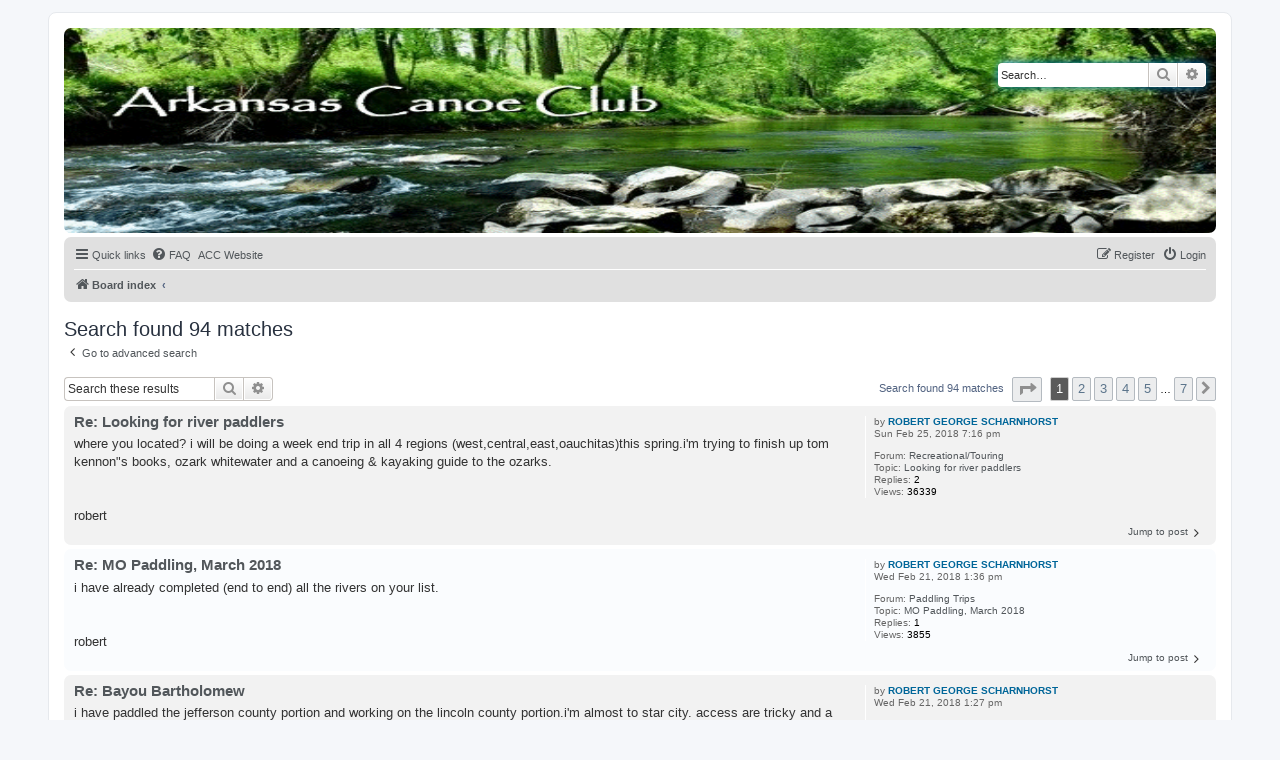

--- FILE ---
content_type: text/html; charset=UTF-8
request_url: https://forums.arkansascanoeclub.com/search.php?author_id=2496&sr=posts&sid=5ceef4f1c0bf31a36e63a298a537e498
body_size: 6794
content:
<!DOCTYPE html>
<html dir="ltr" lang="en-gb">
<head>
<meta charset="utf-8" />
<meta http-equiv="X-UA-Compatible" content="IE=edge">
<meta name="viewport" content="width=device-width, initial-scale=1" />

<title>Arkansas Canoe Club Forums - Search</title>

		<link rel="alternate" type="application/atom+xml" title="Feed - News" href="/app.php/feed/news?sid=6798afbe95b038d58bb9487f84a5e7e4">	<link rel="alternate" type="application/atom+xml" title="Feed - All forums" href="/app.php/feed/forums?sid=6798afbe95b038d58bb9487f84a5e7e4">	<link rel="alternate" type="application/atom+xml" title="Feed - New Topics" href="/app.php/feed/topics?sid=6798afbe95b038d58bb9487f84a5e7e4">				

<!--
	phpBB style name: prosilver
	Based on style:   prosilver (this is the default phpBB3 style)
	Original author:  Tom Beddard ( http://www.subBlue.com/ )
	Modified by:
-->

<link href="./assets/css/font-awesome.min.css?assets_version=159" rel="stylesheet">
<link href="./styles/prosilverACC32/theme/stylesheet.css?assets_version=159" rel="stylesheet">
<link href="./styles/prosilverACC32/theme/en/stylesheet.css?assets_version=159" rel="stylesheet">




<!--[if lte IE 9]>
	<link href="./styles/prosilverACC32/theme/tweaks.css?assets_version=159" rel="stylesheet">
<![endif]-->




<script>
	(function(i,s,o,g,r,a,m){i['GoogleAnalyticsObject']=r;i[r]=i[r]||function(){
	(i[r].q=i[r].q||[]).push(arguments)},i[r].l=1*new Date();a=s.createElement(o),
	m=s.getElementsByTagName(o)[0];a.async=1;a.src=g;m.parentNode.insertBefore(a,m)
	})(window,document,'script','//www.google-analytics.com/analytics.js','ga');

	ga('create', 'UA-112745969-1', 'auto');
	ga('send', 'pageview');
</script>

</head>
<body id="phpbb" class="nojs notouch section-search ltr ">


<div id="wrap" class="wrap">
	<a id="top" class="top-anchor" accesskey="t"></a>
	<div id="page-header">
		<div class="headerbar" role="banner">
					<div class="inner">

			<div id="site-description" class="site-description">
				<a id="logo" class="logo" href="./index.php?sid=6798afbe95b038d58bb9487f84a5e7e4" title="Board index"><span class="site_logo"></span></a>
				<h1>Arkansas Canoe Club Forums</h1>
				<p>A message board for the paddlesports community</p>
				<p class="skiplink"><a href="#start_here">Skip to content</a></p>
			</div>

									<div id="search-box" class="search-box search-header" role="search">
				<form action="./search.php?sid=6798afbe95b038d58bb9487f84a5e7e4" method="get" id="search">
				<fieldset>
					<input name="keywords" id="keywords" type="search" maxlength="128" title="Search for keywords" class="inputbox search tiny" size="20" value="" placeholder="Search…" />
					<button class="button button-search" type="submit" title="Search">
						<i class="icon fa-search fa-fw" aria-hidden="true"></i><span class="sr-only">Search</span>
					</button>
					<a href="./search.php?sid=6798afbe95b038d58bb9487f84a5e7e4" class="button button-search-end" title="Advanced search">
						<i class="icon fa-cog fa-fw" aria-hidden="true"></i><span class="sr-only">Advanced search</span>
					</a>
					<input type="hidden" name="sid" value="6798afbe95b038d58bb9487f84a5e7e4" />

				</fieldset>
				</form>
			</div>
						
			</div>
					</div>
				<div class="navbar" role="navigation">
	<div class="inner">

	<ul id="nav-main" class="nav-main linklist" role="menubar">

		<li id="quick-links" class="quick-links dropdown-container responsive-menu" data-skip-responsive="true">
			<a href="#" class="dropdown-trigger">
				<i class="icon fa-bars fa-fw" aria-hidden="true"></i><span>Quick links</span>
			</a>
			<div class="dropdown">
				<div class="pointer"><div class="pointer-inner"></div></div>
				<ul class="dropdown-contents" role="menu">
					
											<li class="separator"></li>
																									<li>
								<a href="./search.php?search_id=unanswered&amp;sid=6798afbe95b038d58bb9487f84a5e7e4" role="menuitem">
									<i class="icon fa-file-o fa-fw icon-gray" aria-hidden="true"></i><span>Unanswered topics</span>
								</a>
							</li>
							<li>
								<a href="./search.php?search_id=active_topics&amp;sid=6798afbe95b038d58bb9487f84a5e7e4" role="menuitem">
									<i class="icon fa-file-o fa-fw icon-blue" aria-hidden="true"></i><span>Active topics</span>
								</a>
							</li>
							<li class="separator"></li>
							<li>
								<a href="./search.php?sid=6798afbe95b038d58bb9487f84a5e7e4" role="menuitem">
									<i class="icon fa-search fa-fw" aria-hidden="true"></i><span>Search</span>
								</a>
							</li>
					
										<li class="separator"></li>

									</ul>
			</div>
		</li>

				<li data-skip-responsive="true">
			<a href="/app.php/help/faq?sid=6798afbe95b038d58bb9487f84a5e7e4" rel="help" title="Frequently Asked Questions" role="menuitem">
				<i class="icon fa-question-circle fa-fw" aria-hidden="true"></i><span>FAQ</span>
			</a>
		</li>
								<li data-last-responsive="true">
			<a href="http://arkansascanoeclub.com" title="Arkansas Canoe Club Website" role="menuitem"><span>ACC Website<span></a>
		</li>
			<li class="rightside"  data-skip-responsive="true">
			<a href="./ucp.php?mode=login&amp;redirect=search.php%3Fauthor_id%3D2496%26sr%3Dposts&amp;sid=6798afbe95b038d58bb9487f84a5e7e4" title="Login" accesskey="x" role="menuitem">
				<i class="icon fa-power-off fa-fw" aria-hidden="true"></i><span>Login</span>
			</a>
		</li>
					<li class="rightside" data-skip-responsive="true">
				<a href="./ucp.php?mode=register&amp;sid=6798afbe95b038d58bb9487f84a5e7e4" role="menuitem">
					<i class="icon fa-pencil-square-o  fa-fw" aria-hidden="true"></i><span>Register</span>
				</a>
			</li>
						</ul>

	<ul id="nav-breadcrumbs" class="nav-breadcrumbs linklist navlinks" role="menubar">
						<li class="breadcrumbs">
										<span class="crumb"  itemtype="http://data-vocabulary.org/Breadcrumb" itemscope=""><a href="./index.php?sid=6798afbe95b038d58bb9487f84a5e7e4" itemprop="url" accesskey="h" data-navbar-reference="index"><i class="icon fa-home fa-fw"></i><span itemprop="title">Board index</span></a></span>

											<span class="crumb"  itemtype="http://data-vocabulary.org/Breadcrumb" itemscope=""><a href="" itemprop="url"><span itemprop="title"></span></a></span>
												</li>
		
					<li class="rightside responsive-search">
				<a href="./search.php?sid=6798afbe95b038d58bb9487f84a5e7e4" title="View the advanced search options" role="menuitem">
					<i class="icon fa-search fa-fw" aria-hidden="true"></i><span class="sr-only">Search</span>
				</a>
			</li>
			</ul>

	</div>
</div>
	</div>

	
	<a id="start_here" class="anchor"></a>
	<div id="page-body" class="page-body" role="main">
		
		

<h2 class="searchresults-title">Search found 94 matches</h2>

	<p class="advanced-search-link">
		<a class="arrow-left" href="./search.php?sid=6798afbe95b038d58bb9487f84a5e7e4" title="Advanced search">
			<i class="icon fa-angle-left fa-fw icon-black" aria-hidden="true"></i><span>Go to advanced search</span>
		</a>
	</p>


	<div class="action-bar bar-top">

			<div class="search-box" role="search">
			<form method="post" action="./search.php?st=0&amp;sk=t&amp;sd=d&amp;sr=posts&amp;sid=6798afbe95b038d58bb9487f84a5e7e4&amp;author_id=2496">
			<fieldset>
				<input class="inputbox search tiny" type="search" name="add_keywords" id="add_keywords" value="" placeholder="Search these results" />
				<button class="button button-search" type="submit" title="Search">
					<i class="icon fa-search fa-fw" aria-hidden="true"></i><span class="sr-only">Search</span>
				</button>
				<a href="./search.php?sid=6798afbe95b038d58bb9487f84a5e7e4" class="button button-search-end" title="Advanced search">
					<i class="icon fa-cog fa-fw" aria-hidden="true"></i><span class="sr-only">Advanced search</span>
				</a>
			</fieldset>
			</form>
		</div>
	
		
		<div class="pagination">
						Search found 94 matches
							<ul>
	<li class="dropdown-container dropdown-button-control dropdown-page-jump page-jump">
		<a class="button button-icon-only dropdown-trigger" href="#" title="Click to jump to page…" role="button"><i class="icon fa-level-down fa-rotate-270" aria-hidden="true"></i><span class="sr-only">Page <strong>1</strong> of <strong>7</strong></span></a>
		<div class="dropdown">
			<div class="pointer"><div class="pointer-inner"></div></div>
			<ul class="dropdown-contents">
				<li>Jump to page:</li>
				<li class="page-jump-form">
					<input type="number" name="page-number" min="1" max="999999" title="Enter the page number you wish to go to" class="inputbox tiny" data-per-page="15" data-base-url=".&#x2F;search.php&#x3F;st&#x3D;0&amp;amp&#x3B;sk&#x3D;t&amp;amp&#x3B;sd&#x3D;d&amp;amp&#x3B;sr&#x3D;posts&amp;amp&#x3B;sid&#x3D;6798afbe95b038d58bb9487f84a5e7e4&amp;amp&#x3B;author_id&#x3D;2496" data-start-name="start" />
					<input class="button2" value="Go" type="button" />
				</li>
			</ul>
		</div>
	</li>
		<li class="active"><span>1</span></li>
				<li><a class="button" href="./search.php?st=0&amp;sk=t&amp;sd=d&amp;sr=posts&amp;sid=6798afbe95b038d58bb9487f84a5e7e4&amp;author_id=2496&amp;start=15" role="button">2</a></li>
				<li><a class="button" href="./search.php?st=0&amp;sk=t&amp;sd=d&amp;sr=posts&amp;sid=6798afbe95b038d58bb9487f84a5e7e4&amp;author_id=2496&amp;start=30" role="button">3</a></li>
				<li><a class="button" href="./search.php?st=0&amp;sk=t&amp;sd=d&amp;sr=posts&amp;sid=6798afbe95b038d58bb9487f84a5e7e4&amp;author_id=2496&amp;start=45" role="button">4</a></li>
				<li><a class="button" href="./search.php?st=0&amp;sk=t&amp;sd=d&amp;sr=posts&amp;sid=6798afbe95b038d58bb9487f84a5e7e4&amp;author_id=2496&amp;start=60" role="button">5</a></li>
			<li class="ellipsis" role="separator"><span>…</span></li>
				<li><a class="button" href="./search.php?st=0&amp;sk=t&amp;sd=d&amp;sr=posts&amp;sid=6798afbe95b038d58bb9487f84a5e7e4&amp;author_id=2496&amp;start=90" role="button">7</a></li>
				<li class="arrow next"><a class="button button-icon-only" href="./search.php?st=0&amp;sk=t&amp;sd=d&amp;sr=posts&amp;sid=6798afbe95b038d58bb9487f84a5e7e4&amp;author_id=2496&amp;start=15" rel="next" role="button"><i class="icon fa-chevron-right fa-fw" aria-hidden="true"></i><span class="sr-only">Next</span></a></li>
	</ul>
					</div>
	</div>


					<div class="search post bg2">
			<div class="inner">

			<dl class="postprofile">
						<dt class="author">by <a href="./memberlist.php?mode=viewprofile&amp;u=2496&amp;sid=6798afbe95b038d58bb9487f84a5e7e4" style="color: #006699;" class="username-coloured">ROBERT GEORGE SCHARNHORST</a></dt>
			<dd class="search-result-date">Sun Feb 25, 2018 7:16 pm</dd>
			<dd>Forum: <a href="./viewforum.php?f=5&amp;sid=6798afbe95b038d58bb9487f84a5e7e4">Recreational/Touring</a></dd>
			<dd>Topic: <a href="./viewtopic.php?t=29895&amp;sid=6798afbe95b038d58bb9487f84a5e7e4">Looking for river paddlers</a></dd>
			<dd>Replies: <strong>2</strong></dd>
			<dd>Views: <strong>36339</strong></dd>
					</dl>

		<div class="postbody">
			<h3><a href="./viewtopic.php?p=173048&amp;sid=6798afbe95b038d58bb9487f84a5e7e4#p173048">Re: Looking for river paddlers</a></h3>
			<div class="content">where you located? i will be doing a week end trip in all 4 regions (west,central,east,oauchitas)this spring.i'm trying to finish up tom kennon"s books, ozark whitewater and a canoeing &amp; kayaking guide to the ozarks.<br>
<br>
<br>
robert</div>
		</div>
	
			<ul class="searchresults">
			<li>
				<a href="./viewtopic.php?p=173048&amp;sid=6798afbe95b038d58bb9487f84a5e7e4#p173048" class="arrow-right">
					<i class="icon fa-angle-right fa-fw icon-black" aria-hidden="true"></i><span>Jump to post</span>
				</a>
			</li>
		</ul>
	
			</div>
		</div>
							<div class="search post bg1">
			<div class="inner">

			<dl class="postprofile">
						<dt class="author">by <a href="./memberlist.php?mode=viewprofile&amp;u=2496&amp;sid=6798afbe95b038d58bb9487f84a5e7e4" style="color: #006699;" class="username-coloured">ROBERT GEORGE SCHARNHORST</a></dt>
			<dd class="search-result-date">Wed Feb 21, 2018 1:36 pm</dd>
			<dd>Forum: <a href="./viewforum.php?f=19&amp;sid=6798afbe95b038d58bb9487f84a5e7e4">Paddling Trips</a></dd>
			<dd>Topic: <a href="./viewtopic.php?t=29833&amp;sid=6798afbe95b038d58bb9487f84a5e7e4">MO Paddling, March 2018</a></dd>
			<dd>Replies: <strong>1</strong></dd>
			<dd>Views: <strong>3855</strong></dd>
					</dl>

		<div class="postbody">
			<h3><a href="./viewtopic.php?p=173033&amp;sid=6798afbe95b038d58bb9487f84a5e7e4#p173033">Re: MO Paddling, March 2018</a></h3>
			<div class="content">i have already completed (end to end) all the rivers on your list.<br>
<br>
<br>
robert</div>
		</div>
	
			<ul class="searchresults">
			<li>
				<a href="./viewtopic.php?p=173033&amp;sid=6798afbe95b038d58bb9487f84a5e7e4#p173033" class="arrow-right">
					<i class="icon fa-angle-right fa-fw icon-black" aria-hidden="true"></i><span>Jump to post</span>
				</a>
			</li>
		</ul>
	
			</div>
		</div>
							<div class="search post bg2">
			<div class="inner">

			<dl class="postprofile">
						<dt class="author">by <a href="./memberlist.php?mode=viewprofile&amp;u=2496&amp;sid=6798afbe95b038d58bb9487f84a5e7e4" style="color: #006699;" class="username-coloured">ROBERT GEORGE SCHARNHORST</a></dt>
			<dd class="search-result-date">Wed Feb 21, 2018 1:27 pm</dd>
			<dd>Forum: <a href="./viewforum.php?f=5&amp;sid=6798afbe95b038d58bb9487f84a5e7e4">Recreational/Touring</a></dd>
			<dd>Topic: <a href="./viewtopic.php?t=29856&amp;sid=6798afbe95b038d58bb9487f84a5e7e4">Bayou Bartholomew</a></dd>
			<dd>Replies: <strong>4</strong></dd>
			<dd>Views: <strong>46402</strong></dd>
					</dl>

		<div class="postbody">
			<h3><a href="./viewtopic.php?p=173032&amp;sid=6798afbe95b038d58bb9487f84a5e7e4#p173032">Re: Bayou Bartholomew</a></h3>
			<div class="content">i have paddled the jefferson county portion and working on the lincoln county portion&#46;i'm almost to star city&#46; access are tricky and a chain saw would be helpful&#46; i normally go in early spring before the snakes get bad&#46; if you want to go hit me up&#46; it has to be a small group do to limited parking&#46; r&#46;&#46;&#46;</div>
		</div>
	
			<ul class="searchresults">
			<li>
				<a href="./viewtopic.php?p=173032&amp;sid=6798afbe95b038d58bb9487f84a5e7e4#p173032" class="arrow-right">
					<i class="icon fa-angle-right fa-fw icon-black" aria-hidden="true"></i><span>Jump to post</span>
				</a>
			</li>
		</ul>
	
			</div>
		</div>
							<div class="search post bg1">
			<div class="inner">

			<dl class="postprofile">
						<dt class="author">by <a href="./memberlist.php?mode=viewprofile&amp;u=2496&amp;sid=6798afbe95b038d58bb9487f84a5e7e4" style="color: #006699;" class="username-coloured">ROBERT GEORGE SCHARNHORST</a></dt>
			<dd class="search-result-date">Fri Jul 07, 2017 8:24 pm</dd>
			<dd>Forum: <a href="./viewforum.php?f=18&amp;sid=6798afbe95b038d58bb9487f84a5e7e4">Paddling Videos</a></dd>
			<dd>Topic: <a href="./viewtopic.php?t=29566&amp;sid=6798afbe95b038d58bb9487f84a5e7e4">Devils River</a></dd>
			<dd>Replies: <strong>4</strong></dd>
			<dd>Views: <strong>45423</strong></dd>
					</dl>

		<div class="postbody">
			<h3><a href="./viewtopic.php?p=172438&amp;sid=6798afbe95b038d58bb9487f84a5e7e4#p172438">Re: Devils River</a></h3>
			<div class="content">been on bucket list too,,ever since my 3 day float on the upper canyons of the rio grande.now i want to go even more</div>
		</div>
	
			<ul class="searchresults">
			<li>
				<a href="./viewtopic.php?p=172438&amp;sid=6798afbe95b038d58bb9487f84a5e7e4#p172438" class="arrow-right">
					<i class="icon fa-angle-right fa-fw icon-black" aria-hidden="true"></i><span>Jump to post</span>
				</a>
			</li>
		</ul>
	
			</div>
		</div>
							<div class="search post bg2">
			<div class="inner">

			<dl class="postprofile">
						<dt class="author">by <a href="./memberlist.php?mode=viewprofile&amp;u=2496&amp;sid=6798afbe95b038d58bb9487f84a5e7e4" style="color: #006699;" class="username-coloured">ROBERT GEORGE SCHARNHORST</a></dt>
			<dd class="search-result-date">Tue Jun 20, 2017 12:15 pm</dd>
			<dd>Forum: <a href="./viewforum.php?f=1&amp;sid=6798afbe95b038d58bb9487f84a5e7e4">General Discussion</a></dd>
			<dd>Topic: <a href="./viewtopic.php?t=29600&amp;sid=6798afbe95b038d58bb9487f84a5e7e4">Archy Fork(Archy Creek)</a></dd>
			<dd>Replies: <strong>5</strong></dd>
			<dd>Views: <strong>2788</strong></dd>
					</dl>

		<div class="postbody">
			<h3><a href="./viewtopic.php?p=172319&amp;sid=6798afbe95b038d58bb9487f84a5e7e4#p172319">Re: Archy Fork(Archy Creek)</a></h3>
			<div class="content">if anyone floats this please let me know. this is the only river i have left in the eastern ozarks chapter of arkansas whitewater.<br>
<br>
<br>
robert 870-329-1159</div>
		</div>
	
			<ul class="searchresults">
			<li>
				<a href="./viewtopic.php?p=172319&amp;sid=6798afbe95b038d58bb9487f84a5e7e4#p172319" class="arrow-right">
					<i class="icon fa-angle-right fa-fw icon-black" aria-hidden="true"></i><span>Jump to post</span>
				</a>
			</li>
		</ul>
	
			</div>
		</div>
							<div class="search post bg1">
			<div class="inner">

			<dl class="postprofile">
						<dt class="author">by <a href="./memberlist.php?mode=viewprofile&amp;u=2496&amp;sid=6798afbe95b038d58bb9487f84a5e7e4" style="color: #006699;" class="username-coloured">ROBERT GEORGE SCHARNHORST</a></dt>
			<dd class="search-result-date">Fri May 12, 2017 1:15 pm</dd>
			<dd>Forum: <a href="./viewforum.php?f=19&amp;sid=6798afbe95b038d58bb9487f84a5e7e4">Paddling Trips</a></dd>
			<dd>Topic: <a href="./viewtopic.php?t=29579&amp;sid=6798afbe95b038d58bb9487f84a5e7e4">saterday paddle</a></dd>
			<dd>Replies: <strong>0</strong></dd>
			<dd>Views: <strong>2564</strong></dd>
					</dl>

		<div class="postbody">
			<h3><a href="./viewtopic.php?p=172132&amp;sid=6798afbe95b038d58bb9487f84a5e7e4#p172132">saterday paddle</a></h3>
			<div class="content">i was thinking about camping out at wolley hollow and doing east fork cadron.or<br>
at choctaw and doing south fork little red,middlefork little red.<br>
<br>
robert<br>
870-329-1159</div>
		</div>
	
			<ul class="searchresults">
			<li>
				<a href="./viewtopic.php?p=172132&amp;sid=6798afbe95b038d58bb9487f84a5e7e4#p172132" class="arrow-right">
					<i class="icon fa-angle-right fa-fw icon-black" aria-hidden="true"></i><span>Jump to post</span>
				</a>
			</li>
		</ul>
	
			</div>
		</div>
							<div class="search post bg2">
			<div class="inner">

			<dl class="postprofile">
						<dt class="author">by <a href="./memberlist.php?mode=viewprofile&amp;u=2496&amp;sid=6798afbe95b038d58bb9487f84a5e7e4" style="color: #006699;" class="username-coloured">ROBERT GEORGE SCHARNHORST</a></dt>
			<dd class="search-result-date">Fri Apr 28, 2017 10:00 am</dd>
			<dd>Forum: <a href="./viewforum.php?f=19&amp;sid=6798afbe95b038d58bb9487f84a5e7e4">Paddling Trips</a></dd>
			<dd>Topic: <a href="./viewtopic.php?t=29550&amp;sid=6798afbe95b038d58bb9487f84a5e7e4">paddle friday</a></dd>
			<dd>Replies: <strong>1</strong></dd>
			<dd>Views: <strong>2822</strong></dd>
					</dl>

		<div class="postbody">
			<h3><a href="./viewtopic.php?p=172053&amp;sid=6798afbe95b038d58bb9487f84a5e7e4#p172053">Re: paddle friday</a></h3>
			<div class="content">heading towards quitman -shirley area to see whuts running.<br>
<br>
robert<br>
870-329-1159</div>
		</div>
	
			<ul class="searchresults">
			<li>
				<a href="./viewtopic.php?p=172053&amp;sid=6798afbe95b038d58bb9487f84a5e7e4#p172053" class="arrow-right">
					<i class="icon fa-angle-right fa-fw icon-black" aria-hidden="true"></i><span>Jump to post</span>
				</a>
			</li>
		</ul>
	
			</div>
		</div>
							<div class="search post bg1">
			<div class="inner">

			<dl class="postprofile">
						<dt class="author">by <a href="./memberlist.php?mode=viewprofile&amp;u=2496&amp;sid=6798afbe95b038d58bb9487f84a5e7e4" style="color: #006699;" class="username-coloured">ROBERT GEORGE SCHARNHORST</a></dt>
			<dd class="search-result-date">Thu Apr 27, 2017 9:48 pm</dd>
			<dd>Forum: <a href="./viewforum.php?f=19&amp;sid=6798afbe95b038d58bb9487f84a5e7e4">Paddling Trips</a></dd>
			<dd>Topic: <a href="./viewtopic.php?t=29550&amp;sid=6798afbe95b038d58bb9487f84a5e7e4">paddle friday</a></dd>
			<dd>Replies: <strong>1</strong></dd>
			<dd>Views: <strong>2822</strong></dd>
					</dl>

		<div class="postbody">
			<h3><a href="./viewtopic.php?p=172052&amp;sid=6798afbe95b038d58bb9487f84a5e7e4#p172052">paddle friday</a></h3>
			<div class="content">anybody want paddle something new?<br>
looks like mf little red sirley run,sf little red clinton run, mf cadron creek quitman run or ef cadron cr. rose bud run are all in the green zone.</div>
		</div>
	
			<ul class="searchresults">
			<li>
				<a href="./viewtopic.php?p=172052&amp;sid=6798afbe95b038d58bb9487f84a5e7e4#p172052" class="arrow-right">
					<i class="icon fa-angle-right fa-fw icon-black" aria-hidden="true"></i><span>Jump to post</span>
				</a>
			</li>
		</ul>
	
			</div>
		</div>
							<div class="search post bg2">
			<div class="inner">

			<dl class="postprofile">
						<dt class="author">by <a href="./memberlist.php?mode=viewprofile&amp;u=2496&amp;sid=6798afbe95b038d58bb9487f84a5e7e4" style="color: #006699;" class="username-coloured">ROBERT GEORGE SCHARNHORST</a></dt>
			<dd class="search-result-date">Sat Apr 22, 2017 8:53 am</dd>
			<dd>Forum: <a href="./viewforum.php?f=2&amp;sid=6798afbe95b038d58bb9487f84a5e7e4">For Sale &amp; Gear Swap</a></dd>
			<dd>Topic: <a href="./viewtopic.php?t=29500&amp;sid=6798afbe95b038d58bb9487f84a5e7e4">SOLD</a></dd>
			<dd>Replies: <strong>4</strong></dd>
			<dd>Views: <strong>2318</strong></dd>
					</dl>

		<div class="postbody">
			<h3><a href="./viewtopic.php?p=172030&amp;sid=6798afbe95b038d58bb9487f84a5e7e4#p172030">Re: For Sale - Misc paddling clothing</a></h3>
			<div class="content">would you say a 31"x 30" is a med. or large?</div>
		</div>
	
			<ul class="searchresults">
			<li>
				<a href="./viewtopic.php?p=172030&amp;sid=6798afbe95b038d58bb9487f84a5e7e4#p172030" class="arrow-right">
					<i class="icon fa-angle-right fa-fw icon-black" aria-hidden="true"></i><span>Jump to post</span>
				</a>
			</li>
		</ul>
	
			</div>
		</div>
							<div class="search post bg1">
			<div class="inner">

			<dl class="postprofile">
						<dt class="author">by <a href="./memberlist.php?mode=viewprofile&amp;u=2496&amp;sid=6798afbe95b038d58bb9487f84a5e7e4" style="color: #006699;" class="username-coloured">ROBERT GEORGE SCHARNHORST</a></dt>
			<dd class="search-result-date">Fri Apr 21, 2017 10:15 pm</dd>
			<dd>Forum: <a href="./viewforum.php?f=19&amp;sid=6798afbe95b038d58bb9487f84a5e7e4">Paddling Trips</a></dd>
			<dd>Topic: <a href="./viewtopic.php?t=29537&amp;sid=6798afbe95b038d58bb9487f84a5e7e4">sat 4-22</a></dd>
			<dd>Replies: <strong>4</strong></dd>
			<dd>Views: <strong>4752</strong></dd>
					</dl>

		<div class="postbody">
			<h3><a href="./viewtopic.php?p=172028&amp;sid=6798afbe95b038d58bb9487f84a5e7e4#p172028">Re: sat 4-22</a></h3>
			<div class="content">watching gages, see whut this last bit does. right now lee, huricane, mflr and archey are in the green. if i have to drive to mountainburg it will take me 3 hrs.</div>
		</div>
	
			<ul class="searchresults">
			<li>
				<a href="./viewtopic.php?p=172028&amp;sid=6798afbe95b038d58bb9487f84a5e7e4#p172028" class="arrow-right">
					<i class="icon fa-angle-right fa-fw icon-black" aria-hidden="true"></i><span>Jump to post</span>
				</a>
			</li>
		</ul>
	
			</div>
		</div>
							<div class="search post bg2">
			<div class="inner">

			<dl class="postprofile">
						<dt class="author">by <a href="./memberlist.php?mode=viewprofile&amp;u=2496&amp;sid=6798afbe95b038d58bb9487f84a5e7e4" style="color: #006699;" class="username-coloured">ROBERT GEORGE SCHARNHORST</a></dt>
			<dd class="search-result-date">Fri Apr 21, 2017 9:21 am</dd>
			<dd>Forum: <a href="./viewforum.php?f=19&amp;sid=6798afbe95b038d58bb9487f84a5e7e4">Paddling Trips</a></dd>
			<dd>Topic: <a href="./viewtopic.php?t=29537&amp;sid=6798afbe95b038d58bb9487f84a5e7e4">sat 4-22</a></dd>
			<dd>Replies: <strong>4</strong></dd>
			<dd>Views: <strong>4752</strong></dd>
					</dl>

		<div class="postbody">
			<h3><a href="./viewtopic.php?p=172024&amp;sid=6798afbe95b038d58bb9487f84a5e7e4#p172024">sat 4-22</a></h3>
			<div class="content">i am trying to finish up ozark whitewater and depending on where the creeks rise i would like to paddle&#46; west ozarks lee creek - devils den to hwy 220 clear creek - all ceder creek- e&#46; ceder to rudy central ozarks big piney- walnut creek to limestone spadra creek- all hurricane creek - all east ozar&#46;&#46;&#46;</div>
		</div>
	
			<ul class="searchresults">
			<li>
				<a href="./viewtopic.php?p=172024&amp;sid=6798afbe95b038d58bb9487f84a5e7e4#p172024" class="arrow-right">
					<i class="icon fa-angle-right fa-fw icon-black" aria-hidden="true"></i><span>Jump to post</span>
				</a>
			</li>
		</ul>
	
			</div>
		</div>
							<div class="search post bg1">
			<div class="inner">

			<dl class="postprofile">
						<dt class="author">by <a href="./memberlist.php?mode=viewprofile&amp;u=2496&amp;sid=6798afbe95b038d58bb9487f84a5e7e4" style="color: #006699;" class="username-coloured">ROBERT GEORGE SCHARNHORST</a></dt>
			<dd class="search-result-date">Fri Jun 19, 2015 2:19 pm</dd>
			<dd>Forum: <a href="./viewforum.php?f=5&amp;sid=6798afbe95b038d58bb9487f84a5e7e4">Recreational/Touring</a></dd>
			<dd>Topic: <a href="./viewtopic.php?t=27921&amp;sid=6798afbe95b038d58bb9487f84a5e7e4">Bayou Deview in Canoe and Kayak</a></dd>
			<dd>Replies: <strong>7</strong></dd>
			<dd>Views: <strong>5503</strong></dd>
					</dl>

		<div class="postbody">
			<h3><a href="./viewtopic.php?p=166719&amp;sid=6798afbe95b038d58bb9487f84a5e7e4#p166719">Re: Bayou Deview in Canoe and Kayak</a></h3>
			<div class="content">great story. how do i get one of those maps?</div>
		</div>
	
			<ul class="searchresults">
			<li>
				<a href="./viewtopic.php?p=166719&amp;sid=6798afbe95b038d58bb9487f84a5e7e4#p166719" class="arrow-right">
					<i class="icon fa-angle-right fa-fw icon-black" aria-hidden="true"></i><span>Jump to post</span>
				</a>
			</li>
		</ul>
	
			</div>
		</div>
							<div class="search post bg2">
			<div class="inner">

			<dl class="postprofile">
						<dt class="author">by <a href="./memberlist.php?mode=viewprofile&amp;u=2496&amp;sid=6798afbe95b038d58bb9487f84a5e7e4" style="color: #006699;" class="username-coloured">ROBERT GEORGE SCHARNHORST</a></dt>
			<dd class="search-result-date">Fri Apr 13, 2012 11:34 am</dd>
			<dd>Forum: <a href="./viewforum.php?f=1&amp;sid=6798afbe95b038d58bb9487f84a5e7e4">General Discussion</a></dd>
			<dd>Topic: <a href="./viewtopic.php?t=21343&amp;sid=6798afbe95b038d58bb9487f84a5e7e4">Glover River - Southeast Oklahoma</a></dd>
			<dd>Replies: <strong>11</strong></dd>
			<dd>Views: <strong>10556</strong></dd>
					</dl>

		<div class="postbody">
			<h3><a href="./viewtopic.php?p=132628&amp;sid=6798afbe95b038d58bb9487f84a5e7e4#p132628">Re: Glover River - Southeast Oklahoma</a></h3>
			<div class="content">the eagle fork is a trill&#46; i put in at low water dam #1 (mile 0&#46;0 in river and rapids book) and took out at the narrows&#46; it is a better float then mtn&#46; fork&#46; river and rapids is the only book i have found with any ok&#46; rivers&#46; the glover is one of two ok&#46; rivers i have left to do&#46; i have done some sc&#46;&#46;&#46;</div>
		</div>
	
			<ul class="searchresults">
			<li>
				<a href="./viewtopic.php?p=132628&amp;sid=6798afbe95b038d58bb9487f84a5e7e4#p132628" class="arrow-right">
					<i class="icon fa-angle-right fa-fw icon-black" aria-hidden="true"></i><span>Jump to post</span>
				</a>
			</li>
		</ul>
	
			</div>
		</div>
							<div class="search post bg1">
			<div class="inner">

			<dl class="postprofile">
						<dt class="author">by <a href="./memberlist.php?mode=viewprofile&amp;u=2496&amp;sid=6798afbe95b038d58bb9487f84a5e7e4" style="color: #006699;" class="username-coloured">ROBERT GEORGE SCHARNHORST</a></dt>
			<dd class="search-result-date">Fri Mar 23, 2012 9:08 pm</dd>
			<dd>Forum: <a href="./viewforum.php?f=1&amp;sid=6798afbe95b038d58bb9487f84a5e7e4">General Discussion</a></dd>
			<dd>Topic: <a href="./viewtopic.php?t=21180&amp;sid=6798afbe95b038d58bb9487f84a5e7e4">week end paddle</a></dd>
			<dd>Replies: <strong>2</strong></dd>
			<dd>Views: <strong>1055</strong></dd>
					</dl>

		<div class="postbody">
			<h3><a href="./viewtopic.php?p=131847&amp;sid=6798afbe95b038d58bb9487f84a5e7e4#p131847">week end paddle</a></h3>
			<div class="content">anybody want to help me check another one off my list&#46; i'm trying to finish up tom's books&#46; after checking the gages i think the following will be doable&#46; wish list lee creek- devils den to hwy220-7miles- class II big piney- walnut creek to limestone-6miles- class III huricane creek-chancel to hwy 1&#46;&#46;&#46;</div>
		</div>
	
			<ul class="searchresults">
			<li>
				<a href="./viewtopic.php?p=131847&amp;sid=6798afbe95b038d58bb9487f84a5e7e4#p131847" class="arrow-right">
					<i class="icon fa-angle-right fa-fw icon-black" aria-hidden="true"></i><span>Jump to post</span>
				</a>
			</li>
		</ul>
	
			</div>
		</div>
							<div class="search post bg2">
			<div class="inner">

			<dl class="postprofile">
						<dt class="author">by <a href="./memberlist.php?mode=viewprofile&amp;u=2496&amp;sid=6798afbe95b038d58bb9487f84a5e7e4" style="color: #006699;" class="username-coloured">ROBERT GEORGE SCHARNHORST</a></dt>
			<dd class="search-result-date">Sat Mar 17, 2012 8:19 pm</dd>
			<dd>Forum: <a href="./viewforum.php?f=1&amp;sid=6798afbe95b038d58bb9487f84a5e7e4">General Discussion</a></dd>
			<dd>Topic: <a href="./viewtopic.php?t=21081&amp;sid=6798afbe95b038d58bb9487f84a5e7e4">Cadron tomorrow at noon or one?</a></dd>
			<dd>Replies: <strong>7</strong></dd>
			<dd>Views: <strong>1822</strong></dd>
					</dl>

		<div class="postbody">
			<h3><a href="./viewtopic.php?p=131400&amp;sid=6798afbe95b038d58bb9487f84a5e7e4#p131400">Re: Cadron tomorrow at noon or one?</a></h3>
			<div class="content">sure wish u would do east cadron sometime.</div>
		</div>
	
			<ul class="searchresults">
			<li>
				<a href="./viewtopic.php?p=131400&amp;sid=6798afbe95b038d58bb9487f84a5e7e4#p131400" class="arrow-right">
					<i class="icon fa-angle-right fa-fw icon-black" aria-hidden="true"></i><span>Jump to post</span>
				</a>
			</li>
		</ul>
	
			</div>
		</div>
			
<div class="action-bar bottom">
		<form method="post" action="./search.php?st=0&amp;sk=t&amp;sd=d&amp;sr=posts&amp;sid=6798afbe95b038d58bb9487f84a5e7e4&amp;author_id=2496">
		<div class="dropdown-container dropdown-container-left dropdown-button-control sort-tools">
	<span title="Display and sorting options" class="button button-secondary dropdown-trigger dropdown-select">
		<i class="icon fa-sort-amount-asc fa-fw" aria-hidden="true"></i>
		<span class="caret"><i class="icon fa-sort-down fa-fw" aria-hidden="true"></i></span>
	</span>
	<div class="dropdown hidden">
		<div class="pointer"><div class="pointer-inner"></div></div>
		<div class="dropdown-contents">
			<fieldset class="display-options">
							<label>Display: <select name="st" id="st"><option value="0" selected="selected">All results</option><option value="1">1 day</option><option value="7">7 days</option><option value="14">2 weeks</option><option value="30">1 month</option><option value="90">3 months</option><option value="180">6 months</option><option value="365">1 year</option></select></label>
								<label>Sort by: <select name="sk" id="sk"><option value="a">Author</option><option value="t" selected="selected">Post time</option><option value="f">Forum</option><option value="i">Topic title</option><option value="s">Post subject</option></select></label>
				<label>Direction: <select name="sd" id="sd"><option value="a">Ascending</option><option value="d" selected="selected">Descending</option></select></label>
								<hr class="dashed" />
				<input type="submit" class="button2" name="sort" value="Go" />
						</fieldset>
		</div>
	</div>
</div>
	</form>
		
	<div class="pagination">
		Search found 94 matches
					<ul>
	<li class="dropdown-container dropdown-button-control dropdown-page-jump page-jump">
		<a class="button button-icon-only dropdown-trigger" href="#" title="Click to jump to page…" role="button"><i class="icon fa-level-down fa-rotate-270" aria-hidden="true"></i><span class="sr-only">Page <strong>1</strong> of <strong>7</strong></span></a>
		<div class="dropdown">
			<div class="pointer"><div class="pointer-inner"></div></div>
			<ul class="dropdown-contents">
				<li>Jump to page:</li>
				<li class="page-jump-form">
					<input type="number" name="page-number" min="1" max="999999" title="Enter the page number you wish to go to" class="inputbox tiny" data-per-page="15" data-base-url=".&#x2F;search.php&#x3F;st&#x3D;0&amp;amp&#x3B;sk&#x3D;t&amp;amp&#x3B;sd&#x3D;d&amp;amp&#x3B;sr&#x3D;posts&amp;amp&#x3B;sid&#x3D;6798afbe95b038d58bb9487f84a5e7e4&amp;amp&#x3B;author_id&#x3D;2496" data-start-name="start" />
					<input class="button2" value="Go" type="button" />
				</li>
			</ul>
		</div>
	</li>
		<li class="active"><span>1</span></li>
				<li><a class="button" href="./search.php?st=0&amp;sk=t&amp;sd=d&amp;sr=posts&amp;sid=6798afbe95b038d58bb9487f84a5e7e4&amp;author_id=2496&amp;start=15" role="button">2</a></li>
				<li><a class="button" href="./search.php?st=0&amp;sk=t&amp;sd=d&amp;sr=posts&amp;sid=6798afbe95b038d58bb9487f84a5e7e4&amp;author_id=2496&amp;start=30" role="button">3</a></li>
				<li><a class="button" href="./search.php?st=0&amp;sk=t&amp;sd=d&amp;sr=posts&amp;sid=6798afbe95b038d58bb9487f84a5e7e4&amp;author_id=2496&amp;start=45" role="button">4</a></li>
				<li><a class="button" href="./search.php?st=0&amp;sk=t&amp;sd=d&amp;sr=posts&amp;sid=6798afbe95b038d58bb9487f84a5e7e4&amp;author_id=2496&amp;start=60" role="button">5</a></li>
			<li class="ellipsis" role="separator"><span>…</span></li>
				<li><a class="button" href="./search.php?st=0&amp;sk=t&amp;sd=d&amp;sr=posts&amp;sid=6798afbe95b038d58bb9487f84a5e7e4&amp;author_id=2496&amp;start=90" role="button">7</a></li>
				<li class="arrow next"><a class="button button-icon-only" href="./search.php?st=0&amp;sk=t&amp;sd=d&amp;sr=posts&amp;sid=6798afbe95b038d58bb9487f84a5e7e4&amp;author_id=2496&amp;start=15" rel="next" role="button"><i class="icon fa-chevron-right fa-fw" aria-hidden="true"></i><span class="sr-only">Next</span></a></li>
	</ul>
			</div>
</div>


<div class="action-bar actions-jump">
		<p class="jumpbox-return">
		<a class="left-box arrow-left" href="./search.php?sid=6798afbe95b038d58bb9487f84a5e7e4" title="Advanced search" accesskey="r">
			<i class="icon fa-angle-left fa-fw icon-black" aria-hidden="true"></i><span>Go to advanced search</span>
		</a>
	</p>
	
		<div class="jumpbox dropdown-container dropdown-container-right dropdown-up dropdown-left dropdown-button-control" id="jumpbox">
			<span title="Jump to" class="button button-secondary dropdown-trigger dropdown-select">
				<span>Jump to</span>
				<span class="caret"><i class="icon fa-sort-down fa-fw" aria-hidden="true"></i></span>
			</span>
		<div class="dropdown">
			<div class="pointer"><div class="pointer-inner"></div></div>
			<ul class="dropdown-contents">
																				<li><a href="./viewforum.php?f=8&amp;sid=6798afbe95b038d58bb9487f84a5e7e4" class="jumpbox-cat-link"> <span> General</span></a></li>
																<li><a href="./viewforum.php?f=1&amp;sid=6798afbe95b038d58bb9487f84a5e7e4" class="jumpbox-sub-link"><span class="spacer"></span> <span> &#8627; &nbsp; General Discussion</span></a></li>
																<li><a href="./viewforum.php?f=5&amp;sid=6798afbe95b038d58bb9487f84a5e7e4" class="jumpbox-sub-link"><span class="spacer"></span> <span> &#8627; &nbsp; Recreational/Touring</span></a></li>
																<li><a href="./viewforum.php?f=2&amp;sid=6798afbe95b038d58bb9487f84a5e7e4" class="jumpbox-sub-link"><span class="spacer"></span> <span> &#8627; &nbsp; For Sale &amp; Gear Swap</span></a></li>
																<li><a href="./viewforum.php?f=18&amp;sid=6798afbe95b038d58bb9487f84a5e7e4" class="jumpbox-sub-link"><span class="spacer"></span> <span> &#8627; &nbsp; Paddling Videos</span></a></li>
																<li><a href="./viewforum.php?f=19&amp;sid=6798afbe95b038d58bb9487f84a5e7e4" class="jumpbox-sub-link"><span class="spacer"></span> <span> &#8627; &nbsp; Paddling Trips</span></a></li>
																<li><a href="./viewforum.php?f=3&amp;sid=6798afbe95b038d58bb9487f84a5e7e4" class="jumpbox-sub-link"><span class="spacer"></span> <span> &#8627; &nbsp; Gear Review</span></a></li>
																<li><a href="./viewforum.php?f=4&amp;sid=6798afbe95b038d58bb9487f84a5e7e4" class="jumpbox-sub-link"><span class="spacer"></span> <span> &#8627; &nbsp; Lost and Found</span></a></li>
											</ul>
		</div>
	</div>

	</div>

		<!-- Cleantalk -->
<script type="text/javascript">
			var ct_cookie_name = "ct_checkjs",
				ct_cookie_value = "196336046";
</script>
<!--/Cleantalk -->	</div>


<div id="page-footer" class="page-footer" role="contentinfo">
	<div class="navbar" role="navigation">
	<div class="inner">

	<ul id="nav-footer" class="nav-footer linklist" role="menubar">
		<li class="breadcrumbs">
									<span class="crumb"><a href="./index.php?sid=6798afbe95b038d58bb9487f84a5e7e4" data-navbar-reference="index"><i class="icon fa-home fa-fw" aria-hidden="true"></i><span>Board index</span></a></span>					</li>
		
				<li class="rightside">All times are <span title="America/Chicago">UTC-06:00</span></li>
							<li class="rightside">
				<a href="./ucp.php?mode=delete_cookies&amp;sid=6798afbe95b038d58bb9487f84a5e7e4" data-ajax="true" data-refresh="true" role="menuitem">
					<i class="icon fa-trash fa-fw" aria-hidden="true"></i><span>Delete cookies</span>
				</a>
			</li>
																<li class="rightside" data-last-responsive="true">
				<a href="./memberlist.php?mode=contactadmin&amp;sid=6798afbe95b038d58bb9487f84a5e7e4" role="menuitem">
					<i class="icon fa-envelope fa-fw" aria-hidden="true"></i><span>Contact us</span>
				</a>
			</li>
			</ul>

	</div>
</div>

	<div class="copyright">
				Powered by <a href="https://www.phpbb.com/">phpBB</a>&reg; Forum Software &copy; phpBB Limited
									</div>

	<div id="darkenwrapper" class="darkenwrapper" data-ajax-error-title="AJAX error" data-ajax-error-text="Something went wrong when processing your request." data-ajax-error-text-abort="User aborted request." data-ajax-error-text-timeout="Your request timed out; please try again." data-ajax-error-text-parsererror="Something went wrong with the request and the server returned an invalid reply.">
		<div id="darken" class="darken">&nbsp;</div>
	</div>

	<div id="phpbb_alert" class="phpbb_alert" data-l-err="Error" data-l-timeout-processing-req="Request timed out.">
		<a href="#" class="alert_close">
			<i class="icon fa-times-circle fa-fw" aria-hidden="true"></i>
		</a>
		<h3 class="alert_title">&nbsp;</h3><p class="alert_text"></p>
	</div>
	<div id="phpbb_confirm" class="phpbb_alert">
		<a href="#" class="alert_close">
			<i class="icon fa-times-circle fa-fw" aria-hidden="true"></i>
		</a>
		<div class="alert_text"></div>
	</div>
</div>

</div>

<div>
	<a id="bottom" class="anchor" accesskey="z"></a>
	</div>

<script type="text/javascript" src="./assets/javascript/jquery-3.6.0.min.js?assets_version=159"></script>
<script type="text/javascript" src="./assets/javascript/core.js?assets_version=159"></script>



<script src="./ext/cleantalk/antispam/styles/all/template/cleantalk.js?assets_version=159"></script>
<script src="./styles/prosilverACC32/template/forum_fn.js?assets_version=159"></script>
<script src="./styles/prosilverACC32/template/ajax.js?assets_version=159"></script>



</body>
</html>
